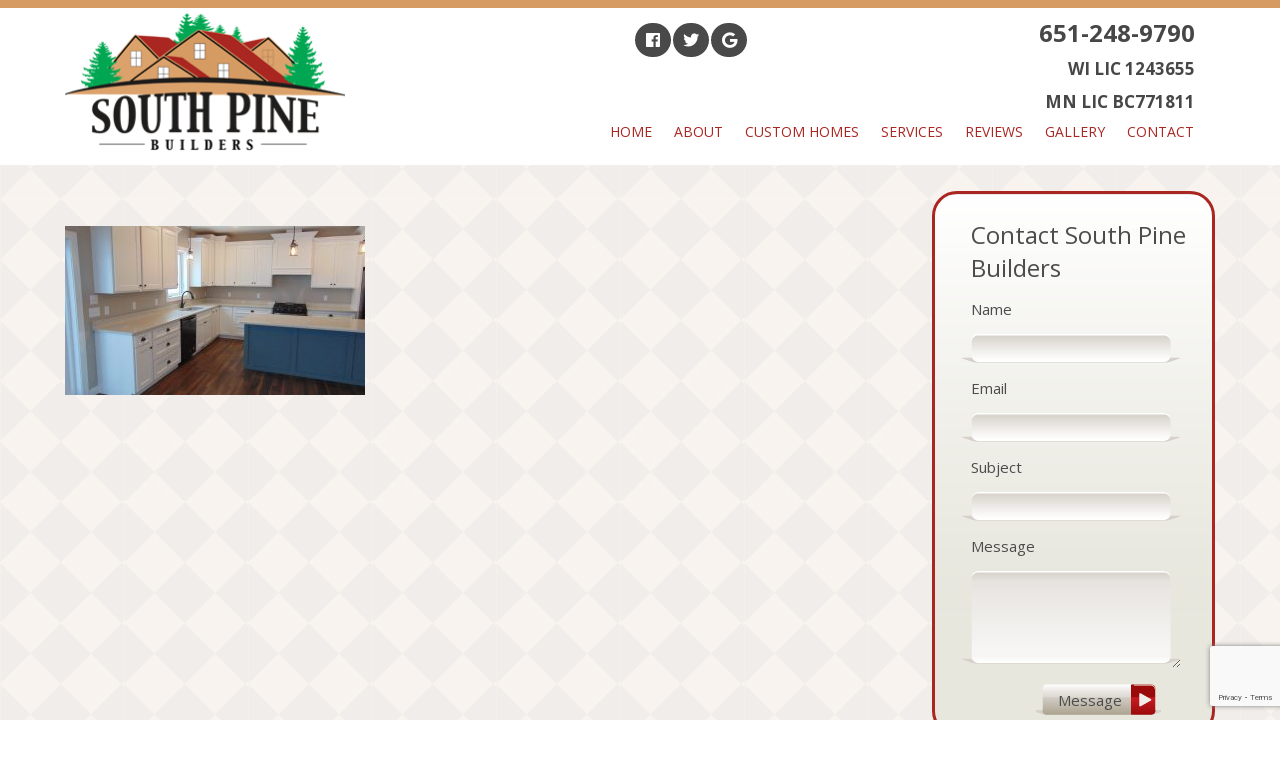

--- FILE ---
content_type: text/html; charset=utf-8
request_url: https://www.google.com/recaptcha/api2/anchor?ar=1&k=6LfW5r8UAAAAAGJOukZJngTTvHUbceJJqy4x7tMc&co=aHR0cHM6Ly9zb3V0aHBpbmVidWlsZGVycy5jb206NDQz&hl=en&v=PoyoqOPhxBO7pBk68S4YbpHZ&size=invisible&anchor-ms=20000&execute-ms=30000&cb=te8i709f1ylv
body_size: 48808
content:
<!DOCTYPE HTML><html dir="ltr" lang="en"><head><meta http-equiv="Content-Type" content="text/html; charset=UTF-8">
<meta http-equiv="X-UA-Compatible" content="IE=edge">
<title>reCAPTCHA</title>
<style type="text/css">
/* cyrillic-ext */
@font-face {
  font-family: 'Roboto';
  font-style: normal;
  font-weight: 400;
  font-stretch: 100%;
  src: url(//fonts.gstatic.com/s/roboto/v48/KFO7CnqEu92Fr1ME7kSn66aGLdTylUAMa3GUBHMdazTgWw.woff2) format('woff2');
  unicode-range: U+0460-052F, U+1C80-1C8A, U+20B4, U+2DE0-2DFF, U+A640-A69F, U+FE2E-FE2F;
}
/* cyrillic */
@font-face {
  font-family: 'Roboto';
  font-style: normal;
  font-weight: 400;
  font-stretch: 100%;
  src: url(//fonts.gstatic.com/s/roboto/v48/KFO7CnqEu92Fr1ME7kSn66aGLdTylUAMa3iUBHMdazTgWw.woff2) format('woff2');
  unicode-range: U+0301, U+0400-045F, U+0490-0491, U+04B0-04B1, U+2116;
}
/* greek-ext */
@font-face {
  font-family: 'Roboto';
  font-style: normal;
  font-weight: 400;
  font-stretch: 100%;
  src: url(//fonts.gstatic.com/s/roboto/v48/KFO7CnqEu92Fr1ME7kSn66aGLdTylUAMa3CUBHMdazTgWw.woff2) format('woff2');
  unicode-range: U+1F00-1FFF;
}
/* greek */
@font-face {
  font-family: 'Roboto';
  font-style: normal;
  font-weight: 400;
  font-stretch: 100%;
  src: url(//fonts.gstatic.com/s/roboto/v48/KFO7CnqEu92Fr1ME7kSn66aGLdTylUAMa3-UBHMdazTgWw.woff2) format('woff2');
  unicode-range: U+0370-0377, U+037A-037F, U+0384-038A, U+038C, U+038E-03A1, U+03A3-03FF;
}
/* math */
@font-face {
  font-family: 'Roboto';
  font-style: normal;
  font-weight: 400;
  font-stretch: 100%;
  src: url(//fonts.gstatic.com/s/roboto/v48/KFO7CnqEu92Fr1ME7kSn66aGLdTylUAMawCUBHMdazTgWw.woff2) format('woff2');
  unicode-range: U+0302-0303, U+0305, U+0307-0308, U+0310, U+0312, U+0315, U+031A, U+0326-0327, U+032C, U+032F-0330, U+0332-0333, U+0338, U+033A, U+0346, U+034D, U+0391-03A1, U+03A3-03A9, U+03B1-03C9, U+03D1, U+03D5-03D6, U+03F0-03F1, U+03F4-03F5, U+2016-2017, U+2034-2038, U+203C, U+2040, U+2043, U+2047, U+2050, U+2057, U+205F, U+2070-2071, U+2074-208E, U+2090-209C, U+20D0-20DC, U+20E1, U+20E5-20EF, U+2100-2112, U+2114-2115, U+2117-2121, U+2123-214F, U+2190, U+2192, U+2194-21AE, U+21B0-21E5, U+21F1-21F2, U+21F4-2211, U+2213-2214, U+2216-22FF, U+2308-230B, U+2310, U+2319, U+231C-2321, U+2336-237A, U+237C, U+2395, U+239B-23B7, U+23D0, U+23DC-23E1, U+2474-2475, U+25AF, U+25B3, U+25B7, U+25BD, U+25C1, U+25CA, U+25CC, U+25FB, U+266D-266F, U+27C0-27FF, U+2900-2AFF, U+2B0E-2B11, U+2B30-2B4C, U+2BFE, U+3030, U+FF5B, U+FF5D, U+1D400-1D7FF, U+1EE00-1EEFF;
}
/* symbols */
@font-face {
  font-family: 'Roboto';
  font-style: normal;
  font-weight: 400;
  font-stretch: 100%;
  src: url(//fonts.gstatic.com/s/roboto/v48/KFO7CnqEu92Fr1ME7kSn66aGLdTylUAMaxKUBHMdazTgWw.woff2) format('woff2');
  unicode-range: U+0001-000C, U+000E-001F, U+007F-009F, U+20DD-20E0, U+20E2-20E4, U+2150-218F, U+2190, U+2192, U+2194-2199, U+21AF, U+21E6-21F0, U+21F3, U+2218-2219, U+2299, U+22C4-22C6, U+2300-243F, U+2440-244A, U+2460-24FF, U+25A0-27BF, U+2800-28FF, U+2921-2922, U+2981, U+29BF, U+29EB, U+2B00-2BFF, U+4DC0-4DFF, U+FFF9-FFFB, U+10140-1018E, U+10190-1019C, U+101A0, U+101D0-101FD, U+102E0-102FB, U+10E60-10E7E, U+1D2C0-1D2D3, U+1D2E0-1D37F, U+1F000-1F0FF, U+1F100-1F1AD, U+1F1E6-1F1FF, U+1F30D-1F30F, U+1F315, U+1F31C, U+1F31E, U+1F320-1F32C, U+1F336, U+1F378, U+1F37D, U+1F382, U+1F393-1F39F, U+1F3A7-1F3A8, U+1F3AC-1F3AF, U+1F3C2, U+1F3C4-1F3C6, U+1F3CA-1F3CE, U+1F3D4-1F3E0, U+1F3ED, U+1F3F1-1F3F3, U+1F3F5-1F3F7, U+1F408, U+1F415, U+1F41F, U+1F426, U+1F43F, U+1F441-1F442, U+1F444, U+1F446-1F449, U+1F44C-1F44E, U+1F453, U+1F46A, U+1F47D, U+1F4A3, U+1F4B0, U+1F4B3, U+1F4B9, U+1F4BB, U+1F4BF, U+1F4C8-1F4CB, U+1F4D6, U+1F4DA, U+1F4DF, U+1F4E3-1F4E6, U+1F4EA-1F4ED, U+1F4F7, U+1F4F9-1F4FB, U+1F4FD-1F4FE, U+1F503, U+1F507-1F50B, U+1F50D, U+1F512-1F513, U+1F53E-1F54A, U+1F54F-1F5FA, U+1F610, U+1F650-1F67F, U+1F687, U+1F68D, U+1F691, U+1F694, U+1F698, U+1F6AD, U+1F6B2, U+1F6B9-1F6BA, U+1F6BC, U+1F6C6-1F6CF, U+1F6D3-1F6D7, U+1F6E0-1F6EA, U+1F6F0-1F6F3, U+1F6F7-1F6FC, U+1F700-1F7FF, U+1F800-1F80B, U+1F810-1F847, U+1F850-1F859, U+1F860-1F887, U+1F890-1F8AD, U+1F8B0-1F8BB, U+1F8C0-1F8C1, U+1F900-1F90B, U+1F93B, U+1F946, U+1F984, U+1F996, U+1F9E9, U+1FA00-1FA6F, U+1FA70-1FA7C, U+1FA80-1FA89, U+1FA8F-1FAC6, U+1FACE-1FADC, U+1FADF-1FAE9, U+1FAF0-1FAF8, U+1FB00-1FBFF;
}
/* vietnamese */
@font-face {
  font-family: 'Roboto';
  font-style: normal;
  font-weight: 400;
  font-stretch: 100%;
  src: url(//fonts.gstatic.com/s/roboto/v48/KFO7CnqEu92Fr1ME7kSn66aGLdTylUAMa3OUBHMdazTgWw.woff2) format('woff2');
  unicode-range: U+0102-0103, U+0110-0111, U+0128-0129, U+0168-0169, U+01A0-01A1, U+01AF-01B0, U+0300-0301, U+0303-0304, U+0308-0309, U+0323, U+0329, U+1EA0-1EF9, U+20AB;
}
/* latin-ext */
@font-face {
  font-family: 'Roboto';
  font-style: normal;
  font-weight: 400;
  font-stretch: 100%;
  src: url(//fonts.gstatic.com/s/roboto/v48/KFO7CnqEu92Fr1ME7kSn66aGLdTylUAMa3KUBHMdazTgWw.woff2) format('woff2');
  unicode-range: U+0100-02BA, U+02BD-02C5, U+02C7-02CC, U+02CE-02D7, U+02DD-02FF, U+0304, U+0308, U+0329, U+1D00-1DBF, U+1E00-1E9F, U+1EF2-1EFF, U+2020, U+20A0-20AB, U+20AD-20C0, U+2113, U+2C60-2C7F, U+A720-A7FF;
}
/* latin */
@font-face {
  font-family: 'Roboto';
  font-style: normal;
  font-weight: 400;
  font-stretch: 100%;
  src: url(//fonts.gstatic.com/s/roboto/v48/KFO7CnqEu92Fr1ME7kSn66aGLdTylUAMa3yUBHMdazQ.woff2) format('woff2');
  unicode-range: U+0000-00FF, U+0131, U+0152-0153, U+02BB-02BC, U+02C6, U+02DA, U+02DC, U+0304, U+0308, U+0329, U+2000-206F, U+20AC, U+2122, U+2191, U+2193, U+2212, U+2215, U+FEFF, U+FFFD;
}
/* cyrillic-ext */
@font-face {
  font-family: 'Roboto';
  font-style: normal;
  font-weight: 500;
  font-stretch: 100%;
  src: url(//fonts.gstatic.com/s/roboto/v48/KFO7CnqEu92Fr1ME7kSn66aGLdTylUAMa3GUBHMdazTgWw.woff2) format('woff2');
  unicode-range: U+0460-052F, U+1C80-1C8A, U+20B4, U+2DE0-2DFF, U+A640-A69F, U+FE2E-FE2F;
}
/* cyrillic */
@font-face {
  font-family: 'Roboto';
  font-style: normal;
  font-weight: 500;
  font-stretch: 100%;
  src: url(//fonts.gstatic.com/s/roboto/v48/KFO7CnqEu92Fr1ME7kSn66aGLdTylUAMa3iUBHMdazTgWw.woff2) format('woff2');
  unicode-range: U+0301, U+0400-045F, U+0490-0491, U+04B0-04B1, U+2116;
}
/* greek-ext */
@font-face {
  font-family: 'Roboto';
  font-style: normal;
  font-weight: 500;
  font-stretch: 100%;
  src: url(//fonts.gstatic.com/s/roboto/v48/KFO7CnqEu92Fr1ME7kSn66aGLdTylUAMa3CUBHMdazTgWw.woff2) format('woff2');
  unicode-range: U+1F00-1FFF;
}
/* greek */
@font-face {
  font-family: 'Roboto';
  font-style: normal;
  font-weight: 500;
  font-stretch: 100%;
  src: url(//fonts.gstatic.com/s/roboto/v48/KFO7CnqEu92Fr1ME7kSn66aGLdTylUAMa3-UBHMdazTgWw.woff2) format('woff2');
  unicode-range: U+0370-0377, U+037A-037F, U+0384-038A, U+038C, U+038E-03A1, U+03A3-03FF;
}
/* math */
@font-face {
  font-family: 'Roboto';
  font-style: normal;
  font-weight: 500;
  font-stretch: 100%;
  src: url(//fonts.gstatic.com/s/roboto/v48/KFO7CnqEu92Fr1ME7kSn66aGLdTylUAMawCUBHMdazTgWw.woff2) format('woff2');
  unicode-range: U+0302-0303, U+0305, U+0307-0308, U+0310, U+0312, U+0315, U+031A, U+0326-0327, U+032C, U+032F-0330, U+0332-0333, U+0338, U+033A, U+0346, U+034D, U+0391-03A1, U+03A3-03A9, U+03B1-03C9, U+03D1, U+03D5-03D6, U+03F0-03F1, U+03F4-03F5, U+2016-2017, U+2034-2038, U+203C, U+2040, U+2043, U+2047, U+2050, U+2057, U+205F, U+2070-2071, U+2074-208E, U+2090-209C, U+20D0-20DC, U+20E1, U+20E5-20EF, U+2100-2112, U+2114-2115, U+2117-2121, U+2123-214F, U+2190, U+2192, U+2194-21AE, U+21B0-21E5, U+21F1-21F2, U+21F4-2211, U+2213-2214, U+2216-22FF, U+2308-230B, U+2310, U+2319, U+231C-2321, U+2336-237A, U+237C, U+2395, U+239B-23B7, U+23D0, U+23DC-23E1, U+2474-2475, U+25AF, U+25B3, U+25B7, U+25BD, U+25C1, U+25CA, U+25CC, U+25FB, U+266D-266F, U+27C0-27FF, U+2900-2AFF, U+2B0E-2B11, U+2B30-2B4C, U+2BFE, U+3030, U+FF5B, U+FF5D, U+1D400-1D7FF, U+1EE00-1EEFF;
}
/* symbols */
@font-face {
  font-family: 'Roboto';
  font-style: normal;
  font-weight: 500;
  font-stretch: 100%;
  src: url(//fonts.gstatic.com/s/roboto/v48/KFO7CnqEu92Fr1ME7kSn66aGLdTylUAMaxKUBHMdazTgWw.woff2) format('woff2');
  unicode-range: U+0001-000C, U+000E-001F, U+007F-009F, U+20DD-20E0, U+20E2-20E4, U+2150-218F, U+2190, U+2192, U+2194-2199, U+21AF, U+21E6-21F0, U+21F3, U+2218-2219, U+2299, U+22C4-22C6, U+2300-243F, U+2440-244A, U+2460-24FF, U+25A0-27BF, U+2800-28FF, U+2921-2922, U+2981, U+29BF, U+29EB, U+2B00-2BFF, U+4DC0-4DFF, U+FFF9-FFFB, U+10140-1018E, U+10190-1019C, U+101A0, U+101D0-101FD, U+102E0-102FB, U+10E60-10E7E, U+1D2C0-1D2D3, U+1D2E0-1D37F, U+1F000-1F0FF, U+1F100-1F1AD, U+1F1E6-1F1FF, U+1F30D-1F30F, U+1F315, U+1F31C, U+1F31E, U+1F320-1F32C, U+1F336, U+1F378, U+1F37D, U+1F382, U+1F393-1F39F, U+1F3A7-1F3A8, U+1F3AC-1F3AF, U+1F3C2, U+1F3C4-1F3C6, U+1F3CA-1F3CE, U+1F3D4-1F3E0, U+1F3ED, U+1F3F1-1F3F3, U+1F3F5-1F3F7, U+1F408, U+1F415, U+1F41F, U+1F426, U+1F43F, U+1F441-1F442, U+1F444, U+1F446-1F449, U+1F44C-1F44E, U+1F453, U+1F46A, U+1F47D, U+1F4A3, U+1F4B0, U+1F4B3, U+1F4B9, U+1F4BB, U+1F4BF, U+1F4C8-1F4CB, U+1F4D6, U+1F4DA, U+1F4DF, U+1F4E3-1F4E6, U+1F4EA-1F4ED, U+1F4F7, U+1F4F9-1F4FB, U+1F4FD-1F4FE, U+1F503, U+1F507-1F50B, U+1F50D, U+1F512-1F513, U+1F53E-1F54A, U+1F54F-1F5FA, U+1F610, U+1F650-1F67F, U+1F687, U+1F68D, U+1F691, U+1F694, U+1F698, U+1F6AD, U+1F6B2, U+1F6B9-1F6BA, U+1F6BC, U+1F6C6-1F6CF, U+1F6D3-1F6D7, U+1F6E0-1F6EA, U+1F6F0-1F6F3, U+1F6F7-1F6FC, U+1F700-1F7FF, U+1F800-1F80B, U+1F810-1F847, U+1F850-1F859, U+1F860-1F887, U+1F890-1F8AD, U+1F8B0-1F8BB, U+1F8C0-1F8C1, U+1F900-1F90B, U+1F93B, U+1F946, U+1F984, U+1F996, U+1F9E9, U+1FA00-1FA6F, U+1FA70-1FA7C, U+1FA80-1FA89, U+1FA8F-1FAC6, U+1FACE-1FADC, U+1FADF-1FAE9, U+1FAF0-1FAF8, U+1FB00-1FBFF;
}
/* vietnamese */
@font-face {
  font-family: 'Roboto';
  font-style: normal;
  font-weight: 500;
  font-stretch: 100%;
  src: url(//fonts.gstatic.com/s/roboto/v48/KFO7CnqEu92Fr1ME7kSn66aGLdTylUAMa3OUBHMdazTgWw.woff2) format('woff2');
  unicode-range: U+0102-0103, U+0110-0111, U+0128-0129, U+0168-0169, U+01A0-01A1, U+01AF-01B0, U+0300-0301, U+0303-0304, U+0308-0309, U+0323, U+0329, U+1EA0-1EF9, U+20AB;
}
/* latin-ext */
@font-face {
  font-family: 'Roboto';
  font-style: normal;
  font-weight: 500;
  font-stretch: 100%;
  src: url(//fonts.gstatic.com/s/roboto/v48/KFO7CnqEu92Fr1ME7kSn66aGLdTylUAMa3KUBHMdazTgWw.woff2) format('woff2');
  unicode-range: U+0100-02BA, U+02BD-02C5, U+02C7-02CC, U+02CE-02D7, U+02DD-02FF, U+0304, U+0308, U+0329, U+1D00-1DBF, U+1E00-1E9F, U+1EF2-1EFF, U+2020, U+20A0-20AB, U+20AD-20C0, U+2113, U+2C60-2C7F, U+A720-A7FF;
}
/* latin */
@font-face {
  font-family: 'Roboto';
  font-style: normal;
  font-weight: 500;
  font-stretch: 100%;
  src: url(//fonts.gstatic.com/s/roboto/v48/KFO7CnqEu92Fr1ME7kSn66aGLdTylUAMa3yUBHMdazQ.woff2) format('woff2');
  unicode-range: U+0000-00FF, U+0131, U+0152-0153, U+02BB-02BC, U+02C6, U+02DA, U+02DC, U+0304, U+0308, U+0329, U+2000-206F, U+20AC, U+2122, U+2191, U+2193, U+2212, U+2215, U+FEFF, U+FFFD;
}
/* cyrillic-ext */
@font-face {
  font-family: 'Roboto';
  font-style: normal;
  font-weight: 900;
  font-stretch: 100%;
  src: url(//fonts.gstatic.com/s/roboto/v48/KFO7CnqEu92Fr1ME7kSn66aGLdTylUAMa3GUBHMdazTgWw.woff2) format('woff2');
  unicode-range: U+0460-052F, U+1C80-1C8A, U+20B4, U+2DE0-2DFF, U+A640-A69F, U+FE2E-FE2F;
}
/* cyrillic */
@font-face {
  font-family: 'Roboto';
  font-style: normal;
  font-weight: 900;
  font-stretch: 100%;
  src: url(//fonts.gstatic.com/s/roboto/v48/KFO7CnqEu92Fr1ME7kSn66aGLdTylUAMa3iUBHMdazTgWw.woff2) format('woff2');
  unicode-range: U+0301, U+0400-045F, U+0490-0491, U+04B0-04B1, U+2116;
}
/* greek-ext */
@font-face {
  font-family: 'Roboto';
  font-style: normal;
  font-weight: 900;
  font-stretch: 100%;
  src: url(//fonts.gstatic.com/s/roboto/v48/KFO7CnqEu92Fr1ME7kSn66aGLdTylUAMa3CUBHMdazTgWw.woff2) format('woff2');
  unicode-range: U+1F00-1FFF;
}
/* greek */
@font-face {
  font-family: 'Roboto';
  font-style: normal;
  font-weight: 900;
  font-stretch: 100%;
  src: url(//fonts.gstatic.com/s/roboto/v48/KFO7CnqEu92Fr1ME7kSn66aGLdTylUAMa3-UBHMdazTgWw.woff2) format('woff2');
  unicode-range: U+0370-0377, U+037A-037F, U+0384-038A, U+038C, U+038E-03A1, U+03A3-03FF;
}
/* math */
@font-face {
  font-family: 'Roboto';
  font-style: normal;
  font-weight: 900;
  font-stretch: 100%;
  src: url(//fonts.gstatic.com/s/roboto/v48/KFO7CnqEu92Fr1ME7kSn66aGLdTylUAMawCUBHMdazTgWw.woff2) format('woff2');
  unicode-range: U+0302-0303, U+0305, U+0307-0308, U+0310, U+0312, U+0315, U+031A, U+0326-0327, U+032C, U+032F-0330, U+0332-0333, U+0338, U+033A, U+0346, U+034D, U+0391-03A1, U+03A3-03A9, U+03B1-03C9, U+03D1, U+03D5-03D6, U+03F0-03F1, U+03F4-03F5, U+2016-2017, U+2034-2038, U+203C, U+2040, U+2043, U+2047, U+2050, U+2057, U+205F, U+2070-2071, U+2074-208E, U+2090-209C, U+20D0-20DC, U+20E1, U+20E5-20EF, U+2100-2112, U+2114-2115, U+2117-2121, U+2123-214F, U+2190, U+2192, U+2194-21AE, U+21B0-21E5, U+21F1-21F2, U+21F4-2211, U+2213-2214, U+2216-22FF, U+2308-230B, U+2310, U+2319, U+231C-2321, U+2336-237A, U+237C, U+2395, U+239B-23B7, U+23D0, U+23DC-23E1, U+2474-2475, U+25AF, U+25B3, U+25B7, U+25BD, U+25C1, U+25CA, U+25CC, U+25FB, U+266D-266F, U+27C0-27FF, U+2900-2AFF, U+2B0E-2B11, U+2B30-2B4C, U+2BFE, U+3030, U+FF5B, U+FF5D, U+1D400-1D7FF, U+1EE00-1EEFF;
}
/* symbols */
@font-face {
  font-family: 'Roboto';
  font-style: normal;
  font-weight: 900;
  font-stretch: 100%;
  src: url(//fonts.gstatic.com/s/roboto/v48/KFO7CnqEu92Fr1ME7kSn66aGLdTylUAMaxKUBHMdazTgWw.woff2) format('woff2');
  unicode-range: U+0001-000C, U+000E-001F, U+007F-009F, U+20DD-20E0, U+20E2-20E4, U+2150-218F, U+2190, U+2192, U+2194-2199, U+21AF, U+21E6-21F0, U+21F3, U+2218-2219, U+2299, U+22C4-22C6, U+2300-243F, U+2440-244A, U+2460-24FF, U+25A0-27BF, U+2800-28FF, U+2921-2922, U+2981, U+29BF, U+29EB, U+2B00-2BFF, U+4DC0-4DFF, U+FFF9-FFFB, U+10140-1018E, U+10190-1019C, U+101A0, U+101D0-101FD, U+102E0-102FB, U+10E60-10E7E, U+1D2C0-1D2D3, U+1D2E0-1D37F, U+1F000-1F0FF, U+1F100-1F1AD, U+1F1E6-1F1FF, U+1F30D-1F30F, U+1F315, U+1F31C, U+1F31E, U+1F320-1F32C, U+1F336, U+1F378, U+1F37D, U+1F382, U+1F393-1F39F, U+1F3A7-1F3A8, U+1F3AC-1F3AF, U+1F3C2, U+1F3C4-1F3C6, U+1F3CA-1F3CE, U+1F3D4-1F3E0, U+1F3ED, U+1F3F1-1F3F3, U+1F3F5-1F3F7, U+1F408, U+1F415, U+1F41F, U+1F426, U+1F43F, U+1F441-1F442, U+1F444, U+1F446-1F449, U+1F44C-1F44E, U+1F453, U+1F46A, U+1F47D, U+1F4A3, U+1F4B0, U+1F4B3, U+1F4B9, U+1F4BB, U+1F4BF, U+1F4C8-1F4CB, U+1F4D6, U+1F4DA, U+1F4DF, U+1F4E3-1F4E6, U+1F4EA-1F4ED, U+1F4F7, U+1F4F9-1F4FB, U+1F4FD-1F4FE, U+1F503, U+1F507-1F50B, U+1F50D, U+1F512-1F513, U+1F53E-1F54A, U+1F54F-1F5FA, U+1F610, U+1F650-1F67F, U+1F687, U+1F68D, U+1F691, U+1F694, U+1F698, U+1F6AD, U+1F6B2, U+1F6B9-1F6BA, U+1F6BC, U+1F6C6-1F6CF, U+1F6D3-1F6D7, U+1F6E0-1F6EA, U+1F6F0-1F6F3, U+1F6F7-1F6FC, U+1F700-1F7FF, U+1F800-1F80B, U+1F810-1F847, U+1F850-1F859, U+1F860-1F887, U+1F890-1F8AD, U+1F8B0-1F8BB, U+1F8C0-1F8C1, U+1F900-1F90B, U+1F93B, U+1F946, U+1F984, U+1F996, U+1F9E9, U+1FA00-1FA6F, U+1FA70-1FA7C, U+1FA80-1FA89, U+1FA8F-1FAC6, U+1FACE-1FADC, U+1FADF-1FAE9, U+1FAF0-1FAF8, U+1FB00-1FBFF;
}
/* vietnamese */
@font-face {
  font-family: 'Roboto';
  font-style: normal;
  font-weight: 900;
  font-stretch: 100%;
  src: url(//fonts.gstatic.com/s/roboto/v48/KFO7CnqEu92Fr1ME7kSn66aGLdTylUAMa3OUBHMdazTgWw.woff2) format('woff2');
  unicode-range: U+0102-0103, U+0110-0111, U+0128-0129, U+0168-0169, U+01A0-01A1, U+01AF-01B0, U+0300-0301, U+0303-0304, U+0308-0309, U+0323, U+0329, U+1EA0-1EF9, U+20AB;
}
/* latin-ext */
@font-face {
  font-family: 'Roboto';
  font-style: normal;
  font-weight: 900;
  font-stretch: 100%;
  src: url(//fonts.gstatic.com/s/roboto/v48/KFO7CnqEu92Fr1ME7kSn66aGLdTylUAMa3KUBHMdazTgWw.woff2) format('woff2');
  unicode-range: U+0100-02BA, U+02BD-02C5, U+02C7-02CC, U+02CE-02D7, U+02DD-02FF, U+0304, U+0308, U+0329, U+1D00-1DBF, U+1E00-1E9F, U+1EF2-1EFF, U+2020, U+20A0-20AB, U+20AD-20C0, U+2113, U+2C60-2C7F, U+A720-A7FF;
}
/* latin */
@font-face {
  font-family: 'Roboto';
  font-style: normal;
  font-weight: 900;
  font-stretch: 100%;
  src: url(//fonts.gstatic.com/s/roboto/v48/KFO7CnqEu92Fr1ME7kSn66aGLdTylUAMa3yUBHMdazQ.woff2) format('woff2');
  unicode-range: U+0000-00FF, U+0131, U+0152-0153, U+02BB-02BC, U+02C6, U+02DA, U+02DC, U+0304, U+0308, U+0329, U+2000-206F, U+20AC, U+2122, U+2191, U+2193, U+2212, U+2215, U+FEFF, U+FFFD;
}

</style>
<link rel="stylesheet" type="text/css" href="https://www.gstatic.com/recaptcha/releases/PoyoqOPhxBO7pBk68S4YbpHZ/styles__ltr.css">
<script nonce="2DHhhcP3ab-rLRyVzTUatw" type="text/javascript">window['__recaptcha_api'] = 'https://www.google.com/recaptcha/api2/';</script>
<script type="text/javascript" src="https://www.gstatic.com/recaptcha/releases/PoyoqOPhxBO7pBk68S4YbpHZ/recaptcha__en.js" nonce="2DHhhcP3ab-rLRyVzTUatw">
      
    </script></head>
<body><div id="rc-anchor-alert" class="rc-anchor-alert"></div>
<input type="hidden" id="recaptcha-token" value="[base64]">
<script type="text/javascript" nonce="2DHhhcP3ab-rLRyVzTUatw">
      recaptcha.anchor.Main.init("[\x22ainput\x22,[\x22bgdata\x22,\x22\x22,\[base64]/[base64]/[base64]/KE4oMTI0LHYsdi5HKSxMWihsLHYpKTpOKDEyNCx2LGwpLFYpLHYpLFQpKSxGKDE3MSx2KX0scjc9ZnVuY3Rpb24obCl7cmV0dXJuIGx9LEM9ZnVuY3Rpb24obCxWLHYpe04odixsLFYpLFZbYWtdPTI3OTZ9LG49ZnVuY3Rpb24obCxWKXtWLlg9KChWLlg/[base64]/[base64]/[base64]/[base64]/[base64]/[base64]/[base64]/[base64]/[base64]/[base64]/[base64]\\u003d\x22,\[base64]\x22,\[base64]/DrEouw5hNwr1dVMKLw5M2wpDCvwoQQTlPwr/DpljCsncGwoIgwp3DlcKDBcKewocTw7ZNWcOxw65swoQow47DgmrCj8KAw7tJCChkw753ETnDjX7DhGZzNg1ew5ZTE2JIwpM3K8O6bsKDwpPDjnfDvcKgwq/Dg8KawphobiPCklZ3wqc+F8OGwovCmmBjC2vCh8KmM8OLKBQhw7rCs0/[base64]/Dl3nDpFdMAjpCUjRGw4RSJ8O7wq9BwqbDl3QpN2jCg1gKw6UXwppNw7TDlQXCvW8Ww4/CsXsywrrDnTrDn1h9wrdWw4Mow7AdXnLCp8KlWsOMwobCucO/wqhLwqVAUgwMXiZwVHTClwEQQMOfw6jCmwUbBQrDuxY+SMKSw5bDnMK1TsOww75yw5YywoXChxdzw5RaFih2XSpsL8ORN8OCwrBywq/[base64]/[base64]/DlF41w5QOwrHCisOdRX1xw6rDncK8G2TDt8KYw6vCv0XDo8KnwpkkE8KSw6dpczjDhMOPw4fDumfClhrDkMO+Nk3CtcOodUDDjsKWw6cZw4LCpQVWwoLCh2jDpG7Dl8O1w4TDpUcOw4DDlcK4wofDkk7CjMKpwrLDoMKJXMKcESY5P8KcZWZVFGx/[base64]/[base64]/[base64]/w6fCjQcOw5HCkMK0MgtxwoEaXcOeOMK7wrNwCGDDnExmbcONLATCocKvLsK+bHDDtkrDnMOLUgwPw4l9wrnCpzjCri7CoQrCucOEwojChcK+MMOxw6JoMcOfw7REwo85RcOHAQ/CviQZwqzDi8Kyw47DlUrCrVjCtBdrDcOETcKMMiDDvsOow7Rtw48GVxzCgQjChcKEwo7DqsKawqzDqsK1wqDCoV/DrgQsAAXCnXFLw6fDhsOTDk8NPiddw7/[base64]/wqHDkFzCuk3CvcK6Ei3Do8OecMKYw57DtHRsIC7Cu8OWYW7CsHd4wrvDmMK4VXvDr8OEwoItwo0EJ8KjGsKCUU7CrE7CoBANw6N+bCnCj8KOwpXCvcOpw7rDgMO3w403wrBEwp3CvMKTwrnCi8OrwoEEw7DCtzbCuUxUw5TDhMKtw5XDo8OPwr/ChcK7CUvDj8KuYUhVM8K6NcO/GxfCvsOSw4d8w5HCoMKVwoLDmgoDEsKOHMKnwr3CrcKlKE3CvgVGw47DgcK6wqbDr8Kcwo8Fw7cVwqDDk8OEwrvCksKeW8KtHSfDt8K+V8K/[base64]/CuB/Ct8K2C07CkMK/wpdJw6vDgUZLw7ofE8KLRsK4wq7DhsKlYkk6w73CgBMvcCQhPcKfw4UTdsOawq3Ct1/DgRNBQcONGUfCpMO2wpbDmMKiwqTDp2AAeB8fTCZgOMKrw7dacXXDkcKZIcKmYT/DkD3CmTjCr8Ocw5jCoSXDl8KFwqfCosOGLMOMM8OGHWPCi0ARQ8K5w5DDiMKCwoPDpMKFw783woVow4TDl8KRZcKPwp3Ct1/CoMKKV1XDmcOewp4kZV/CiMKIccO9EcKSwqDDvMK5Oj3CmXzCgMKYw78dwpxJw69acRh5CDcvwpLCki7CqTUgdGkRw6w2IhY/W8K+CVdmwrUZTwRbwrAnccOGLMKhcCHDqzvDqcKMw73Dm2zCk8OHARwMN0fCjcOkw7jDksOiHsOQfsOOw6LCj2/CtcKbRmXDucKkHcOdwp7DhsO1YFrCn2/Dk1LDvMOAccO/dMOdfcOnwocnM8O1wqPCj8OXUDLCtAQ7wrbCjnM6wpRWw7nDuMKCw6ANNMOxwpHDt2fDnErDlMKEAG9dX8Kqw6/Di8KESltZwpTDkMKxwpdWbMOnw6XDmUhUwqPDsiEPwp3DjxkTwrVsPcK2woQqw4Fyd8OhZn3CtitNWcOBwoTCj8Osw6nClMOsw7M5ZxnCucO7wqzCth5TfMO4w6xrQ8Oew556T8Oew7/DrAplw7NkwovCjRFAccOKw6zDtsO4NcK1wqrDmsK+acOzwpHCmyRIWHAnZibCuMKqw6JeN8OmJUZXw6DDmz/DpRzDl14AT8Kzw4QHU8O2wq5pw57DkcOwNUDCu8KjeEfCv27ClcOxLMOOw5XCq3cWwpfCocOKw5TDhMKGwprChVkkCMO+JnVDw7PCrcK/[base64]/wqjDkMOzasOTwpMZwq90wr4UwrdMwprDumvCnVbDgivDjFnClDNHYsOITcOSLXXCqgLCjSQ+fsOJw7bCssKiwqEMZsOGLcO3wpfCjsKTOU3DvsOnwrsuwpNdwoDCqcOrd2/CuMKlDMOvw5PCmsKIw7kZwrIkWxbDkMKFJgzChxDCn0c2bE5xWsOVw6XChmRlE1/DjcKIDsOePsOgGh4aUmIZVAjCkkDDiMKtw47CpcKiwrF5w5nDoxXDoyPCuQTDqcOuw5nClsOUwpMbwrsNJzN+VHRswofDjHvDrXTClAHCv8KPJw1fXRBLw5UBwqd2XsKZw4RYWnnCgcKTw6LCgMKxPsOTScK+w4/CmsOnwrnDgQzDicOKw4/DlcK2Wmc2wo/CiMOSwpvDm25IwrPDmcK9w7jCljgow40TJ8O4bxbDv8KywoASW8K5EnnDo29WD25TRsKmw7RMcA3DpE7Csz5yMn1STXDDqMO3woDCs1fCqiAURypTwoYoOlw9wrfCncKlwqtgw4hmw7jDtsK4wqgqw68dwqDDtTnCnxLCrMKEwqHDhC/CsGXCg8OdwoEpw5x3w4Ada8OCwpPDv3U5UMKNw4haXcO5PMK6N8K7Ly1PKsO0V8O5dQ57YikUw7J2wpzCkX45ZMKNPW4xwoZxPmDChRjDhcO0wqAkwq3Ck8Kwwo3DlyfDphQjwod0PsONwpkSwqTChcOaP8Kzw5fChS88w68cHsKcw48DO1wtw5/CucOYDsOZwoc4XHPCscOcRMKNw6vCo8Ojw45fBsO/wq3Co8KAdsK5RVzCvsOxwqvDuiPDkw3Cq8KdwqLCpMKsX8OxwrvCvMO8VFDCnXzDuQPDvcORwoRowpPDtzEmwpZ3wphTDMKSwqTDtz7CosKGYMKkby0FN8KYFVbDgMOKK2Y0F8KzMMK/[base64]/Du8OeJGNBUi/[base64]/K38HwrvCp8K7S2Zow5LDqsOuwqbCpcO/K8KMw6vDmcKWw5FWw4TCoMObw78awoDCs8Ovw5/DuRxDwrLCuhvDrMOTbVrCmF/DjRLCnmJNF8KNYGXDtU0zw7F0wpggw5TDhl5OwqdWwrPCmcKWw4sBw57DoMK/K2ovfMKsKsODNsKyw4PCunTCkgDCpAwtwp3Ch0rDvW0dS8KKw73Cn8O/w6HCn8ONwpvCq8ObWcKlwoDDo2nDgQXDmsO9SsKSF8KPHw1qw7DDhWnDtcOPN8OicMKsECspcsOpS8OjXU3Du1loBMK8w53DicOew4fChWwZwrsDw5AEw451wrHCrTDDgXchw5/[base64]/CucKjwpVrw4HDn3nDpMK0wokXawwvw7DDr8Kpwqdqw4ZZCcOWURhowoDDgcOOL2/DviDClyNea8OnwolaGcOyWCF8w7nDul1NdMKLCsKZw73Dr8KVTsK0wrLCmXjCqsO9VWQ8aEojdn7Chw3Cs8KKBcKMIcO2Un3DgGMvTFQ7FsO+wqo2w7XDgykMBgpeFsOEwoMdQX1bVAtmw5t8w5k2aFh+FcKkw6diwrsUbyR/BnR5NRbCmcOUMXMjwqzCrcOrC8KnEnzDpwnCqTI6UBrDqsKgVMKQdsO4woLDiATDqAVywp3DkQHCvcKZwo8bTMO+w5diwqQ7wpHDiMO4w4/Dq8KmJMOzHVQSFcKhP3gjRcKPw7nDshzCrsOXwrPCvsORDhzClC41QsOHFDnCh8OJFcOnZ3vCnsOGWsO4B8KowpvDiDMDwo1uwojCicOww417dx/[base64]/DmS3Dj8KqwpjCoMOcwotyasOXwo7Ds1NfGQ3CrXsKwr8Nw5Auw5jCj0nCkcO0w4LDo2BkwqXCvsKrBiHCiMO+w79mwrXCjBNbw41lwrBbw65hw73Dq8OadsOQwoYawpgAG8KaRcO6XS7Dg17Dh8OvfsKETcKtw5V5w6JrGcOLwqc/wphww4gsJMK0w63CuMOwe2kFw6MywoDDmMOQEcO+w5PCtcKywrVowqDDpsK4w4HCq8OcJxU4wo1Iw74MIAxCw65kCcOIGsOpwod4wolowpjCnMKgwqsqAcKuwp/CncOIGhvDrsKbdh12woJfPknCv8OKK8OGw7HDmcKewrjCtS4sw77DoMO/[base64]/CpsKoB8OMNyHChhIyJn5zw4sBw4LDrsKVw513cMOWwrxdw5zCgQlFwoLDnyTDocObAgJGwoJ7AVpqwqjCjXjDoMKPJ8KNci4keMKVwp/CtgDDh8KuQMKQwoLClnnDjHcSJMKKIk7DlMOzwrRUwqzCvzLDiEEhwqdYcDPDr8K8DsOlw7nDjypOYTB5Q8KhTsK6KjHCrMOAG8OUw5FAX8KPwrVfe8Kswp8uWw3DgcO6w4nDvMObw7p9YA1ZwpfDpg43VFzCviInwqZ+wr7Donxpwq0yQ35xw5EBwr/Ch8KQw57Dvy5Mw5QAPMKXw50LB8K1w7rCi8KBYMK+w5glUEU+w73DosO1Ux7DmMOow6oNw6bDunoXwqFtTcKwwqLDq8KLP8OFKXXCjBtpUl7Ck8KjNmfDh0LDrsKlwrrDosO6w7IJFBnCjm3Cp0EpwrlOY8KsJcKxB2zDn8K/[base64]/DqkUWwqJrw4LCtlp9ZiohwoLChEkTw4HDqcKKwoNRwo4Xw5bDgMKvdnZiKQTDgSxwUMO3e8OMKXXDj8OPRlUlwoLDtMOfwqrCh3HDmsOafHwow5J0wpnCmBfDgsOaw5HDvcKNw7zDgsOowoIzT8OJX14/w4QDSHIyw4sqwqjDu8Odw6FMVMOqdMOBX8KBNVHDlkLDiSx6w47DqMOseClgX3/DsDc+JljCvcKFRjXCribDgCjCt0cDw6ZKdC3CvcOFbMKvw7TCmMKAw7XCgxIhB8KOZS7Dq8O/w5PCijbCmCLCk8OkacOlEMKew4J3worCmjNAM1h5w5dlwrFIBlhlYX5Vw5ZQw49Pw53Cn3osAHrDg8O5wrhawpIkwr/CiMO0wpnCn8KZeMOwag1Sw55ewq0Yw5kTw5UhwrvDmCTCkkrCjMO0w4ZMGmxOwozDusK/KcOldTsXwr4YIyEuVMONRwMZY8O2BcO+w5LDtcKvUkXCg8KEYhFoV2VIw5jCkzbDqXzDv1o7RcKFdAnDimtJQ8KWFsOrOcOAw6PDnsOMCj5cwrjChsOMwoohdCEOfknCpmE7w4TCvMOcAlbDjCZKUzbCpg/Cn8KeYhtECAvDjR9xw6xbwqvCpsOZwr/DlVHDj8K7NsOWw5TClCIhwp3CtFbDr1h8cHfDp0xBwrQBAsORw4EqwpBWwqo/w4Yaw5RGHsKPw4k4w7fDhRATFi7ClcKUY8OeJMObw4I7O8OqbQnCpkE6wpHCnzHCt2BOwrV1w4tUB10ZIRrDjhLDpMOOEsOiYRjDqcK6w5VyCyhQwqDCscKLdn/Ck0IhwqnDpMKywqvDkcKCGMKJIFxpfFVqwoI8w6d4wpR3wo3CqTzDn0rCvCItw4DDl28Ywpl9cWwAw4/[base64]/CslzClTZ4wpPCkm/ChcO2w5jCkwJkF8KidcK0wqw1WsKdw5Ukf8KpwoXCpC93QCMdNhLDrjhVw5cuPGxNKTc4wo4wwpvCuEJnI8KcN0TDhyjDj2zDtcKHMsKdwrtccwYowoISY38zY8OsdUJ2w4/[base64]/ClEvDmzTCm2rCgj9iw6V3HsKNQyIPw4DCv3VlFlTDtUIPwoXDkk3DqsK/w7rCg2QQw4XCvSIswp7Cq8O2w5jCtcO0JHbDg8KbDG1Yw5p1wpYawoHDoRvDr37DoWQXQcKlw7VQQMKnwpZzYFTDuMKRKSZ0d8Kjw4rDnl7CryknVyxPw6rDq8OdYcO+wp9gw5JDw4UNw59cLcKkw5DDmMKqJAPDsMK8wo/CmsOXb1vCuMKPw7zConTClTjDu8OtcUcVaMKOwpYawo/[base64]/CucKGKTrCsHbCg1l+AsODwqPCn37Dv1wdPlvDiEXDksKCwqAlCxVXYMO8A8K5wrXCocKUAgDDpkfDu8KoasKDwqPDgsKkI2LDtXTDkSJDwoXCsMOuOMOxfjhELXjCs8KOJMODb8K7BmzCo8KxCMK9WR/Duz3DpcODJcK5wrRbwqDCksOPw4TDohwyEUHDs3UZwrDCq8OkTcKjwozDsTDCu8KAwqjDr8KaKVjCocO5JQMTwo4tGlbDoMONw4fDo8OOalVnw6l4w7XDvWwNw5oedRnCg318wpzChmvDnQ/[base64]/w5/[base64]/wr/Dq8OSSMKvw6DCghvCjAsZdMOLwq4cw4dYBMKLwro5WcK+w4vCskxSPhbDpDUUSXx9w6TCp0/DnsKzw5rDoG9TJcKZWyvCpm3DuSDDpTzDph/DqcKjw7XDkBdxwroVIcOxwprCoHfCosOhcsOGwr/DuiU6NFfDg8OAwqzCh0sTKGHDtMKMccOnw5hcwr/DicKAdW7Cj13DnhzChMKJwqTDp3pmT8OsHMORGsKHwqx4wprDgTLDsMO8w7MGGMKrS8KvRsK/eMK+w49yw68pwr9Yd8OAwonDlsODw71KwrDDp8OVw4BUwo8yw6w4w5LDqXZkw6QGw4/DgMKTwqPCugjCt2PCrhLDgTHCosOOwqHDsMKswo9MDQw5R2ppSzDCrwHDrcOuwqnDkMOZHsKDwqk2EgrCnlA3RibDg3VtSMO2EMKeByrDglTDi1PCn1HDiwPCpsOnCXZqw7zDr8OofTvCq8KOcMOAwpN+wonDuMONwozCjsOTw4XDs8OLL8KUTCTDjcKUT2g/[base64]/DqGfClMOuw6RzcD5rwozDi8KbFMOeDcKJwozDmMK5DlMGMAPDoibChMK+HcOlZsKKV3nCpMKFF8O9DcK/VMO9w6fDvHjDuFouNcOgwpfDl0TCtQdOwoHDmsOLw5TDrcK0BFLCtMK+woACwoHCrMOVw6fDpmHDrcKTwqnDujbCpcKxw5HDkVnDqMKQNTzChMKUwonDqlnDuinDuQIhw49gCcOMXsOlwrTCoD/Ct8Ovw5FwRMKgwrDClcK6SGofw5zDjn/[base64]/Cv8KgT8KbAcOcwpvCr8OPSm8xJR/Ch8OQeMKywoI3F8OzLQnDmcKiAMKYIj7DsnvCpsKAw5bCtGbCq8K+L8KkwqbCqBo2Um/CliA3wpfDucKHa8OLZsKXEMKpw4HDuWDDlMONwrrCtcKWMG5iwpDCpsONwq3DjQEtRMOMw47CvBVHwo/[base64]/Drh/DnXQ/w7zCpT/[base64]/Dm280wrDCjiRNwpUyw4k+w67CgsOhwpzDgwzCn2PDpcKYPC3DmnjCu8ODBlZDw4Agw7LDhsOVw7h4HRzCqcOCAVJ4C2QcLsOswq1vwqRncx1Uw69/wrjCr8ONwoXDsMO3wpldRsKzw6Jkw6nDpcO+w6BaScOvXyvDl8OJwqxiJMKGw4nCm8Obb8OHw791w7MMw5NvwoXDisKaw6Uhw5HCvHzDl14qw6/[base64]/GXzCh8Ojw7/DgBNqZMKHw6saw5zClcKQwr7Du8OKYMO2wrsZLMOZU8KedsO+PW0LwovCsMKPC8KVWTFACsO9OjbDlsOgw4oEYTnDlnLCpzbCocOSwo3DtwnCjxHCrcOTw7s4w7Nbw6UswrPCpcKGwqrCuiRdw51TfS/[base64]/w53DgMKEI8KhwpzCs2AbwpjDqcKUBcOhAsKawpwPAHTChx8fbFtawrjCry0TDMK1w6DCpGnDpMO3wq0+ESzCukfCrsOkwp5eEEIywqswSXjChA7CsMOvdSsZw47DgksgK30Kd2oQbj7DiDVFw7EpwqluD8KAw4xbL8OgVMKew5dtw5AuIBBmw77DoRp/w4BwR8Otw5E/[base64]/DjMKzw5QuO8KwQDPDlmnDhsOww4DDnjHCh8KXfRHDhSXDgQBiaMK7w6QKw6plw6s1woUjwqUgfyFhA1lWWMKnw7nCjcKKfFrCuEHChcOnw69Lwr/CjMKOMB7CuF1nc8OaE8KYBTfDqXotIcOmIxXCrBbDgFwdw5xBfVbDjwhow7AUfSfDrmLDjsKQVyTDg1PDpGjDiMODMnA3Hnc9w7BJwo0swpx9bi5Ow4DCqsKrw5vDoyYzwpRvwpfDgsOQw5opw5HDu8ONfncnwqZTLhBdwrXCh3BJL8OZwojCkw9/VF7DskZzw4zDkFliw7XCpsOrXixjUj3DjD7CiyMWazlhw5BkwoUjEMOFw6zCkMKjQHcTwoVKeSLClMOdw60LwqF+wo/[base64]/ConZ/w7Znw5Ygw5QgwpbCpcOvA3XCq2fCuADCqzzCmcK0wrHCkcKWasORdcOmSG5twoJOw6TCi0XDusO/DMOmw4F3w4zDiiBiNxzDrD7CtWFKwqrDnRMUHDbDncK8SRcPw6RRTsKhPHrCqhxWD8Odw513w7bDo8K7Qg7DjcOvwrBsFsOPeFfDoAAywrhaw6JzIEclwrbDsMOTw5MOAkpHMj/CkcK2DcKSWcOxw4IyKC0nwoNCwqnCkEVxwrXCssK1d8OzH8K0GMK/bmbCnEJqVV/DiMKKwpE3Q8Otw5PCtcKdfkPCqTrDp8KfD8KbwqIgwrPCj8ODwqvDsMKQccOfw4bCs0kAXsONwqfClsOSFHfDn0crM8OyIShEw7/Di8KKf3PDv3gNAcOgwotfSVJOIyzDvcK4w6Fbe8O/BWLCsizDncKyw5pPwq4zwpnDrXrDhVcrwp/[base64]/ClMObwqPCn0fCpBvCqsOaMMKDworDskvDs3rDl0rCkFUUwpUPF8OwwqPCscKlwpkQwozCo8ODURcvw79/UMK8ZnYGw5p6w4HDmQdGNlHDlAfCpsOPwrlzZ8O1wo0uw6cBw4TDucKQLHMGwq7CvnEcXcO3IcKGa8OywrPCvXg8eMKQwoDCusORHG92woHCq8OYwp0bdcKQw7/DrWQGaibDhyjDtMKawox3w4PDg8KHwrLDkwfDuh/CiBHCjsOpwqpRw6hCWcKPwpRoYQ8RdsKUCGhNJ8KGwqpmw4rCpBHDt3PDlG/Do8O6wozDpELDicK9wqjDuGPDssO3w5DCrgsBw6Uxw4l4w48WWHYuGsKLwrE2wrrDisO7wqLDq8K3Qg3CjcKoRBI2R8OpUsO9VsKmw7sLHsKEwrMyDTnDl8K4wrfClUFCwpDDpnHDqV/DvypODlRBwpTCrH/ChMKMccOfwrQ6U8K/M8Oqw4DCu0tcFXMxXcOgw5EFwpc+wpURw5rDsiXCl8OUw7Qiw7DClmsow7c/[base64]/CmGc4w43Du1PCsgg1wo3Cu8OKw7TDshvCkMKcQG0FEMK1w4rDqXN2w7jDkMO0wo7DmsKYMS3Cql1fDQtNaRDDrlPCknTDkERlwo4rwr7Cv8O6Vll6w6vDr8OowqQdX2jCnsKiTMOvFsKuD8Olw4lZE0M9w4sQw6zDgWLDisKEbcKpw5fDtMKQwo/Drg5mN0Zaw6FjDsK7w44uIBrDmxrCjsOYw5nDmcKTw4DCh8K1EVbDsMKgwpvCk17Co8OoWnDDucOIwqfDkmrCuTsjwrM9w6LDgcOGWnppIlfDj8OBwrfCt8KrS8OcecO3NcKeV8KuOsOlcyjClg1SP8KIworDrMK0wqTCl0QzKcOXwrTDiMOjYXsmwpDDicK/[base64]/CnRbDm2LCi8K9w7x2w61STMK5wrLDq8O0LsKMbcOxwrPDs25aw6VPTh9uw6kzwogEw6hsdiFBwq7CuBFPJcORwo8ew4HDryPDrDA2eSDDiUXCssKIwrhPwqTDg0vDscOXwrbDk8KNRSoFwo/[base64]/[base64]/DsgXCnVTDry3Dgn5UwrJbwoPDpsOBw6AgwrYKEsOGFS1xw67CtsKuwqXDvnNTw4Mcw4XCiMOaw6hZUnbClsK7VsOFw5UKw5LCrsKUPMK7OVJ0w6s2LEs2w7LDvk7DiT/[base64]/WU04E0NgwqnCo1pFw5TCosONwrAVw6DCrcKMw7cSN0odKcOSw6DDrglvBsOUbQkPGC4Zw5YqAsKDwr/DtRoeJkR2B8O/wqMRw5oPwo3Cm8KOw5YrYsOgQ8OhMS7Dq8OKw7x9SsK+KzVWasOACwLDqj8Xw7wHPsORLsOywo0IOjwJVsK2XgvClDleQTLCtX3Cth5DDMO6wr/CkcKJeBpHwqIVwpxww4l7QTwXwoB0wqDCiD7DnMKBGVc6P8OJJSQOwoU8W1kEFSgzQCkiJMKTZ8OIVsOUJEPClhPDtlNnwrcKch0kwrfCssKpw6nDisK/UGvDqAdowq9+w49GX8OZXWXDlA1ycMOeW8OCw47DmMObTVliYcOWLkNWw6vCnGFpJ1ZfTV5oUBQDXcKYZcOVwqMIK8OGUsOBHMKPIcO4EsOjH8KEN8KZw4xVwpUFYsKww51lbRcfMnBREcK8YRtnDVdpwqHCk8ODw7x/w4Riwp5twoJ5KFRnfULCl8OFw4wwH2LCjcOcAsKCw4HDk8OuSMK5bR/DtGHCmCElwo3CmMODagfCpMOcaMK+wqQtw7LDlhgSwo94A08twqbDjkzCu8OdEcOyw4PDv8KUwpfDrjvDgsKYSsOSwrYswpPDpsKmw7rCvcK2R8KMX31zdcK7DRLDrQrDkcOhKsKUwpHDk8OsHScJwpzDssOhwqkfwr3CiQPDksOpw6/Dr8OXwp7Cg8Kgw4cSMXhEICvCoWkkw4I0wo9HIFJce3DDucOCw4zCn3/[base64]/Cu8K0w5gTPi3CoMO1w6/CijkJDhsWw5XClkoPwqLDl0LDi8OxwqxbRFjCsMOjGF3Cu8OVABLCiwHCiABPWcKxw57Di8KbwqB7FMKJVMKXwpI9w7DCoGV+YcOUccOGSwYUw4rDqXVBwogZEMOadsKuAwvDlmssNcOkwqPCtnDCi8OKR8OISUArR1oYw7R9CD3DsDUXw7/DoVrCsW8MC3DDiiPDvsOnw6Nuw4DDlMKJcMKUcyxeAcOIwq0rEGPDvsKbAsKhwo3Csg5NAMOmw7MDbcKqw7ADdyJ7w6lww6HDtkNLSMK0w5nDvsOhDcKhw7tmwqVTwqB+wqF2AgszwqTCrcOaVC/CsjYFZ8OyEsKuP8Klw7EWVB3Dg8O7w4nCsMK7wrvCqDbCrxbDqgDDvV/[base64]/DvyDCocK6LhbCkXDDi8OLNMKyeyECwpYnw4tXeVDCjh9gwp0cw7hxD3YOe8OsAsOLQsKOH8Omw6Rsw5bCkMK6O3zCijscwoYXAcK6w4/DgEdTVWvDpCjDukNDw7PCixcMdMOWIiHCnW/CsmQKYDHCucOzw6dxSsKYP8KMwo1/woc1woVgCGtVwoTDjcKnwonDi0JGw5rDlQsMKz9iIcO9wqfCg0nCiTMcwp7DqisJZHwGHsOiU1fCqMKFwpPDt8ObYHnDmDVtGsK1wow+RVrCsMKzwox1eEg8QMKkw5/CmgrDl8OwwqUsexzClGpww64SwpgcBsO3BjrDmnrDrMOJwpA6w6RXPR7DlcK9fkjDkcOlw6DCnsKOZS4nJ8Kfwq7DrHg1Z0MawoAVRU/DrHPCjglAT8OCw5Mkw7zCvGvDpwfDpT/DixfDjSXCt8OmC8KrZCEHwpQEF2o9w4wpw4AAAcKTKCsFRWAWHh0IwrbCtUrDnxfCnMObwqEmwqs/w5HDocKEw4BXc8ONwprDhsOEKwzCu0XDu8Kewr80wqwuw5oUCWHCszRbw7szSBnCrsOxA8O0Q0LCt2EpJcOtwpo+Y2oCE8O/w5vCmCcCw5LDocKbwpHDpMOABRl6M8KLwqjDo8OudhnCocOYwrjClHTCrcOWwr/CmMKzw69DazrDocKQdcO0DQ/CtcKJw4TCuzUrw4TCllY5w53CphJtw5jCpsO0w6grw59AwqzClMKbTMOlw4DDvA9+woxowrl5wp/DrMK/w5BKw6p1GMK9GD7CoQLCoMOuw7dmw6A8wrkQw6w9SVZzLcK/FcKvwrgXbUjDiy7ChMOSd3UlUcKJG29bw7wvw6DDssOSw4HCisKiFcKucsKQfzTDnsOsC8Ksw7HCj8O2B8Owwp3Cs1bDolfDjRjDpBIVHMKoXcOZIjzDk8KrfkBBw6DCmDDCnEEowp/DvsK8wpEjwq/CmMOSHcKYFMKBMcO+wpMnOzzCiWlJWirCv8OlaDVEHMKRwqs0wpQcV8OhwodRwrcOw6USdcOGZsKSw59MCDNCwo8wwr3DrMKrPMOlVRDDqcO6w4VXwqLDo8KnYsKKw6/CusKxw4M5wqvCuMKiAVvDszFwwrHDscKaXHBMW8O+KXXCocKowpZ0w4TDgsO9wq9Lwp/[base64]/w4bChcKJSCPDnilrR8OEEMKlwqnCs8OcbgIMLcOkw7vCgSfDq8Klw63DsMODW8KpDz80RCw5w6zCj1lGw6XDsMKmwog9wqE5w6LCiiTChsKeYsK2w7R+Vz5bLcKpwqchw77ChsOFwo10KMK/NMOvZFPCscK4w5TDkFTDoMKpTcKoWcKFVBpRWAxQwpYUw58Vw5rDkRHDslosMMOaURrDlXIHf8Oow4/CoGZVw7TCuRFuGHvCnA3ChWlHw70+HsOsTW9Cw5E9Ji9GwpjCtQzDv8OKw7lVDsOBE8OUL8K/[base64]/Lj5UccOKwonDpXtlw70Vwqgkw7EVw6HCqcKRLHDDjMKXwrppwpXCtHVXw6Z/Fg9RCUjDv1nConESw54DVsOdEw0Rw4XCv8Ohwo7DoCdfBMOGw4JwT0p0wrXCucKywqLDm8OBw5/Dl8Kmw7TDk8Kgem1CwqbCkTFbIjbDosORXMOsw5jDk8OZw5RIw47DvcOowr3CmcKLIWXCjXUvw5HCq1jCo0LDhcOqw7QUS8K8YsKdKk/CrAgNwpHCsMOjwqNkw5jDkMKSw4PDumQ4EMOkwr/CvsKnw5VOe8OoZHPCl8O5NwnDvcKzW8K9ckh4Wl1ew70+RmxZQsO+Q8Kcw7vCrMKuw6ELTMKeQMK/D2J0JMKXw7HDtFjDlgDChnfCqSt1GcKJJcOfw6REw7UFwoNlMAvCssKMVTnDrsKEb8K6w6hvw71tLMOTwoPDr8O1w5HCiA/Ds8OWw5TCksK3bWfCl3ctcsOSwpfDlsK6wr91Dw1jIBnCrCxjwovDkhgLw5PCksONw6PCocKCwovDuFXDvMOWwqHDoSvCl1TCjMKzMw9XwoJoQXLCrcK6w6LCrH/Dol3DpcKnHClHw6c0w5IzZAI3bTAOKD57LcKMG8OhKMKMwo3CnwHDg8ORw5l8aAVvD0LClm8Aw5vCq8Kuw5TCi3FbwqjDqyBkw6TCqgFSw5chasKIwo1/O8Kwwqs1R3oyw6vDvExaVm8jUsKzw6hmbCk1eMK1eSzDgcKFLU3CscKvRsOYO3DCnMORw4gjEMOEw5l0wqfCs0JvwrzDpH7Dpk3DgMKjw7/Ck3V/[base64]/CqcOaw7g3woPDlcOSAsKJw4VWw73CqC4YO8Oiw482w7vDtnvCkjjDijYSwr1wbHfDiW/DqAMJw6LDgMOOcw9bw7FJCh7DhMOcw7rCtDfDnhXDmivCiMOxwqltw5Qyw7nDs3DCq8KzJcK/w48gO0NWw5hIwo5Yawlde8Odwpl+wojDmXIKwrTCtDjCgFXCrHI4wpDCp8K6w7/CqwM6wqlbw7x1ScOcwqDCg8OUwqLClMKKSWkdwpbCrcKvahfDiMOuw6UJw7zDhMKdw5JUXlfDkMKTGy/CqMKCwpJ4djB/w7xMMsOXw7XCi8KWIwUowpgpWMOhwrFdXj1kw7B/eEvCtsKkZgTDk0I2N8O/[base64]/CjcKhNjzCusK1wqVqw7t4w7xwHsKldWFZecOwScKEWMO/Dw/DrXMzw7vCglIxwopFwo4ow4bCoXJ3O8OawprDrlRnw5TDhmDDjsK6Fi7ChMK/J0Yie1EhX8Kqwp/DsyDCvMOww7nCoWTCmMOvFx3DkTURwqhHw702worClMKMw5tVHsK1Gg/CkGrCjC7CtCbDnFM/w4nDisKGFiwKw7MmY8O3woYHTsOxSUwmTMOsB8OHQcO8wrDCn2zDrnQdDsOSGQ/Cv8KawojDgzY7wqRfTcKnMcObwqLDiUFuw5/DgXtZw6vCo8KNwq7DosKiwoLCgFzDqjNZw4vDjjbCvsKOZn8Xw4zDosK7AmXCq8Kpwp8ETWrDkXrDr8KFwq3DiE4fwqXDqQTCmsOiwo0MwpokwqzDmDUHRcO4w4jDljt/[base64]/ChX/CrSx2w4vDjVp5FELCmm1vwqvCnhfCvmHDusKnYFcFwo7CrV/[base64]/f8OoUhfDn0BIYsKdFj15wrHCi8OfPsOZNURyw656V8OPIcK2w4w2wqPClsOfDiM0w4EQwp/[base64]/DisKaw7LCgRYLw4sLS8OFCC7CrGXDhhEGw50IYkpBL8KiwokUCxE9PE7Csj7DmsO7D8K7anzCgjMywpVqw7XChAtrw60WaTXCrsK0wogrw5bCj8OqOlo3w4zDisKKw7R4CsOjw65Tw4LDgMKPwoUMw6d8w6TCqMOpYinDqBbCmcOaQXYNwpRFOzfDucKoBsO/w7pGw5Vfw4PCj8Kcw5RTw7PCpMOAw4rChENlS1HCgsKJwpfDtGFIw6NawpjCv0h8wozCn1rCvsKEw7Jhw7XDi8Oow7kufsObDcOVwoLDusKuwqN0fUYYw65Iw53CjCzCsy4rE2cBPCPDr8KsTcOnw7ogB8OnCMK/[base64]/wq3Ci3vCnMKpwooYQj/DhcOHwpjDusKAwrJewqvDuBIvY2nDhwnCl30ucSDDpSUHw5LCqgITFcO/KlRwVcKxwq/DmcOYw4rDqnsTZMKUB8KYJsObw5A/LsODXcOmwpXCiF3CpcOUwpoGwqDCqiAGUnnCiMOywoB6AH8Aw5Rnwq0+TMKQw5HCpmccwqAbMw/Cq8Knw7NQw4bDg8KVRsK9YydHCAdGUcKQwqfCqMKpBThFw7oTw77DkcOiwpULw5HDrT8Ow4TCqzbCixrDrcO9woIEwqXCtcO4wrACw6DDmsOGw7fDgsOFY8OtNUrDo1U3wqvDg8KdwpNEwrDDhsOBw6wFQSfDrcOxwo4SwoNOw5fCgQEQwrpGw5TDkh1rwrJaaX/CrsKEw54BKlIMwovCrMOcFRR1DsKcwoUjw6AYUgtbaMO/wogGIB86TSspw6ddRMKcwrhTwp9uw6TCvcKfwpxMPcKwEWrDmsOmw4bCm8KGw7FUDcOEfsOQw4vCnQVmFsKEw6/[base64]/wq53cxDCtcOAw7PDgsKMw5vDsQbDq3IFw5zCvMKNCMOIeFHDglTDhxHCtsK5QgYMSXPDnXbDrsKwwoNdSD8ow47DgCMBX1jCqmTDvyUhbBXChcKJQMOvczBHwr5rEMKEw4o1VVw/RsOpw6TCrsKTEClhw6XDtMO3IXsjbMOICsOmYCPCkUkswrLDlMKcw4k+IRfDisKiJ8KLFSDCki/DvMKnZhN7HhzCssKWwr0rwpopGMKMScKOwqXCp8OubG9PwrhnXMKQHcKfw5/[base64]/JsKuN8K4woPDkMOxDsOQFjFWwo5oL8ONZcK/w6nDmwdQwplsGWRAwqbDr8KRAcO5wpslw7vDqcO3w57CoCdcOcKhTMOlABDDo0PCgMOzwq7DvsK9wo3Dl8O9WWtBwrV/EClrYcK5dD7CqMO4VsK2RMKCw7/Cql/DiAcvw4Z5w4dHwrvDqGdeTMKKwqrDlnVBw79BLsKvwrfCucObw41WD8OlDA5xwoDDjMKRAMO9dsKFZsOwwrlswr3DpnwowoMpSkdtw6vDk8O/wpjCg2YKIsO/w6TDn8OgP8OlDMOmYRYBwqFzw7zChsKXw4jCvsOKdcOUwoZEwr4+G8O7wp/[base64]/DhE/DiQbDqMO6w40HEmjCnk1tHsKmwoogwo/Du8KXwoInw4M3G8OGI8Kuw6JFIsK0wr/[base64]/J2Auw6bCtsOTw7PDqwkWccOWASTChcOyKMK0RHjCscOewpkyOsOcQ8Kyw6UNbsOVasKew6Esw4gfwrDDncO/[base64]/Cv8OuOnbCkm7Dl8KgwqfDtsKlY8OOQxvCtMKiwobDhwLCg8KvHzvClsKuX1kVw740w5nDqW/DhGDCjcKpwotPWkTDmHzCrsK6bMOYCMK2X8KBPx3DpUYxwrlbZMKfP0N5VDJrwrLDjcKWCmPDo8OKw4XDlsKXQAI4Bj/DmMOKG8KCV35ZJl18w4TCnxZVwrfDlMOCM1UFw4bClcO2woFyw5IBw4HCv0R1w7QEFzIVw43DtcKYw5TCgmbDnRpHW8KTHcOMwp7DhcO8w7kWP3VJahhObsODVMKXOsORDAXClcKIZ8KwO8KewoXCgRLCsygKTFAWw4HDtcO4NQ/[base64]/B8KnSjFPwoZzJy/[base64]/[base64]/w6RJDMOeV8O/woYPJcKRw6PDiMKtQTjCrFTDrFkwwogFVls+NBnDtCPCnMO2AydMw4wWwrBQw5DDpsO+w7UOBsKaw5J5wr1dwpXCuA7CoV3CmMKsw7fDm0jCmMOYwrbCoCzClMOHFcK+YF/[base64]/MsOmNiAFYkXCgcKZB8K7w45vN3k1wpcDY8O6wr7Cr8OFa8KLwoZ8NFnDrE/DhFNDMcO5c8OXw4rCsy7DoMKOTMOtLEfDoMObG0dJbRzCqHLCnMOUw7bCtHfDp3M8wo0vW0U4CGM1KsKfwo3CpyHCpifCqcO9w60Jw51qwq42OMK9a8OowrhSWCFOaVTDggkASsO/w5EBwp/[base64]/DuBzDvcO5KFXCgMOqZBjDusOjeV8Tw4LCi2bDs8OyV8KDEAnCtsOUw6rCr8KLw5/CpQUzYHACQ8KiJUhUwqJGUcOFwpxDFHZ/w47CihwBByV3w7TDsMKrGMO/w4ttw5xsw7wCwr/DhSxRJC0JEj5sHEvCr8OsAQMsO3TDjCrDjBXDrMO+EWRyG2ApNMKZwqTDjnoDJAIYwpXCuMOsEsOLw7pORsOjPEQxMkzCvsKGNDLDjxtaVcOiw5fCt8KiDMKuQ8OJCSnDtMOewr/DuAbDtHhBF8KjwoPDmcKIw7hLw6xcw53DhG3CkjBtKMOnwqvCqsOZDzpxcMKww4x3wpTDkAjDvsKZYRoKw7Id\x22],null,[\x22conf\x22,null,\x226LfW5r8UAAAAAGJOukZJngTTvHUbceJJqy4x7tMc\x22,0,null,null,null,1,[21,125,63,73,95,87,41,43,42,83,102,105,109,121],[1017145,275],0,null,null,null,null,0,null,0,null,700,1,null,0,\[base64]/76lBhmnigkZhAoZnOKMAhmv8xEZ\x22,0,0,null,null,1,null,0,0,null,null,null,0],\x22https://southpinebuilders.com:443\x22,null,[3,1,1],null,null,null,1,3600,[\x22https://www.google.com/intl/en/policies/privacy/\x22,\x22https://www.google.com/intl/en/policies/terms/\x22],\x22FLuj4avuQLz++JqCD62JU88xY/B81LEnZxkJvFDsTH8\\u003d\x22,1,0,null,1,1768735350873,0,0,[237],null,[211],\x22RC-pQ9XGGZYNqNqog\x22,null,null,null,null,null,\x220dAFcWeA6g7Nya-dkbrHJ9hb5AYo2HBl3nliv5Sw9Tc7odXV3UTb6TiAxMhLVgK796ebnW3GBUP95444AcTzyiZ9a4tc4bwXXR8Q\x22,1768818150850]");
    </script></body></html>

--- FILE ---
content_type: text/css
request_url: https://southpinebuilders.com/wp-content/themes/spb/style.css
body_size: 10690
content:
*{
		margin: 0;
		padding: 0;
		border: none;
		list-style: none;
		text-decoration: none;
		outline: none;
		font-family: 'Open Sans', sans-serif;
}

.width1050{
		width: 1150px;
		margin: 0 auto;
		max-width:100%;
}

.PostSingle{
               float: left;
   		width: 100%;
    		margin: 20px 0px 40px 0px;
}

.PostSingle .synved-social-button{
		margin-top:25px !important;
}

.PostSingle .size-post-thumbnail{
                float:left;
                width: 190px;
    		height: 190px;
                margin-right:20px;
}


.PostSingle p{
    		line-height: 20px;
}


div.wpcf7-response-output{
float: left;
}

.width993{
		width: 1150px;
		margin: 0 auto;
 		max-width:100%;
}

body{
		background: url(https://southpinebuilders.com/wp-content/uploads/2014/12/bgNew.png);
}

.head-width{
		margin: 0 auto;
		width: 1920px;
		height: 158px;
		max-width:100%;
}

#topBar{
		width: 100%;
		height: 8px;
		float: left;
		background: #d69b62;
}

#HeaderFixedMain{
float: left;
width: 100%;
height: 160px;
}
#HeaderFixedInner{
width: 100%;
position: fixed;
z-index: 1000;
height: 160px;
}

#headRightMain{
float: right;
width: 700px;
max-width: 100%;
}

.ssf-blue-wrap{
margin-top: 0px !important;
}

.ssf-blue-wrap, .ssf-blue-wrap *{
background: none !important;
}

.ssf-blue a{
border: none !important;
}

.ssf-blue-after {
  background: none !important;
}

.imgwrap{
float: left;
margin: 0px 10px 10px 0px;
}

#head{
		float: left;
		background: #fff;
		padding-bottom: 13px;
z-index: 1500;
width: 100%;
max-width:100%;
position: relative;

transition: all 0.25s linear;
}

.headSmall{
		padding-bottom: 0px !important;
transition: all 0.25s linear;
}

.main-logo{
		float: left;
		margin-top: 3px;
		background: none;
		margin-left: 0px;
transition: all 0.25s linear;
width: 280px;
}

.logoSmall {
	width: 173px;
transition: all 0.25s linear;
}

.head-icons{
		float: left;
		margin-left: 150px;
		margin-top: 5px;
}

.head-icons img {
  height: 78px;
  margin-bottom: 7px;
  margin-left: 10px;
  margin-top: 10px;
}

.info{
		float: right;
		margin-right: 20px;
		margin-top: 8px;
}

.num-address{
		font-size: 24px;
		color:#474747;
		text-align: right;
		font-weight: 700; 
transition: all 0.25s linear;
}

.lineh {
	font-weight: 500;
	line-height: 18px;
	font-size: 15px !important;
	transition: all 0.25s linear;
}

.lineh span{
	font-weight: 500;
	line-height: 15px;
	font-size: 13px !important;
	transition: all 0.25s linear;
}

.num-address span{
		font-size: 17px;
transition: all 0.25s linear;
}

#nav {
	float: right;
	margin-right: 15px;
	margin-top: 0px;
	margin-right: 10px;
}

#nav *{
transition: all 0.25s linear;
}


#nav ul li{
		display: inline;
}

#nav ul li a {
  color: #A92621;
  font-size: 14px;
  font-weight: 500;
  padding: 10px 11px 11px !important;
  text-transform: uppercase;
}

.sf-shadow ul {
  padding: 6px 8px 9px 0 !important;
}

#nav ul ul li a {
background: #fff !important;
  padding: 8px 28px 11px 19px !important;
  width: 190px;
}

#nav ul li a:hover{
		color:#FFF;
		background: #9a0a0a !important;
}


#social-icons {
  float: left;
  margin-left: 119px;
  margin-top: 14px;
}

#social-icons a {
	margin-top: 6px;
	background: #494949;
	width: 36px;
	float: left;
	text-align: center;
	color: #fff;
	height: 34px;
	margin: 1px;
	border-radius: 30px;
}

#social-icons i {
	margin-top: 9px;
}

#slider-bg{
background: #A92621;
float: left;
width: 100%;
}

#slider {
	float: left;
	width: 100%;
	margin-top: 0px;
	z-index: 7;
	position: relative;
}

#slider img{
		width: 1329px;
		height: 500px;
}

.cycloneslider-template-standard {
	margin-bottom: 5px !important;
}

#section-container {
	float: left;
	width: 100%;
	margin-top: 0px;
	box-shadow: none;
	padding-bottom: 14px;
	background: none;
text-align: center;
}

.four-img {
	float: none;
	margin: 18px 14px 18px;
	padding: 3px;
	padding-bottom: 0px;
	width: 250px;
	height: 140px;
	display: inline-block;
}

.four-img a{
float: left;
width: 100%;
}

.four-img img{
		width: 100%;
		height: 140px;
}

.four-img h3 {
	background: none;
	color: #000;
	float: left;
	font-size: 21px;
	margin-top: 0;
	font-weight: 700;
	height: 35px;
	padding-top: 5px;
	text-align: center;
	text-shadow: none;
	width: 231px;
	z-index: 10;
	text-transform: uppercase;
	font-weight: 400;
	width: 100%;
}

.four-img:hover h3{

}

.section-shadow{
		float: left;
		width: 100%;
display: none;
		margin-top: 2px;
}

#content{
		float: left;
		width: 100%;
		padding-bottom: 80px;
                margin-top: 0px;
		border-bottom: 3px solid #d69b62;
}

#main-content{
		float: left;
		width: 830px;
		margin-top: 35px;
}

#main-content h1{
		font-size: 28px;
		font-weight: 700;
		color:#000;
		border-bottom: 1px solid #c1c1c1;
		padding-bottom: 15px;
		text-shadow:1px 1px 1px #FFF;
}

h1 span{
		color:#9a0a0a;
}

#main-content p, .para{
		font-size: 13.5px;
		color:#191919;
		font-family: 'Open Sans', sans-serif;
		font-weight: 400;
		margin-top: 15px;
}

#main-content p iframe{
max-width: 100%;
}

#sidebar{
		background: url(images/form-shadow.png) no-repeat center bottom;
		float: right;
		margin-top: 35px;
		padding-bottom: 6px;
}

#contact-form{
		background: url(images/form.png) repeat-x #e8e7de;
		width: 277px;
		float: right;
		border: 3px solid #a92621;
		border-radius: 25px;
		padding: 24px 0px 16px 0px;
}

.form-shadow{
		float: left;
		margin-left: 18px;
}


#contact-form input[type="text"] , [type="email"]{
		height: 18px;
		padding-bottom: 15px;
		color:#4d4c4c;
		margin-left: -10px;
padding: 6px 16px 5px;
    width: 188px;
		background: url(images/input.png) no-repeat;
}

#contact-form textarea{
		background: url(images/textarea.png) no-repeat;
		padding: 5px 16px 0px 16px;
		width: 188px;
		margin-left: -10px;
		color:#4d4c4c;
		height: 92px;
}

form{
		margin-left: 36px;
		float: left;
}

form p{
		color:#4d4c4c;
		font-size: 15px;
		font-weight: 400;
		margin-top: 15px;
}

#contact-form h2{
		color:#4d4c4c;
		font-size: 24px;
		font-weight: 400;
		margin-left: 36px;
}

#contact-form input[type="submit"] {
		background: url(images/msg.png) no-repeat center;
		width: 125px;
		padding-right: 18px;
		height: 35px;
		float: right;
		color:#4d4c4c;
		font-weight: 400;
		margin-right: 20px;
		font-size: 15px;
		text-align: center;
		margin-top: -5px;
}

#footer{
		float: left;
		width: 100%;
		background: #2f2f2f;
		padding: 20px 0px 10px 0px;
}

#foot{
		float: left;
		margin-top: 30px;
width: 100%;
text-align: center;
}

.foot-section{
display: inline-block;
margin: 0px 45px;
text-align: left;
vertical-align: top;
}

.bgShadow{
		background: url(images/bgShadow.png) no-repeat left top;
		padding-left: 44px;
		height: 247px;
}

.foot-logo-left{
		float: left;
		margin-left: 5px;
		margin-top: 45px;
}

.foot-section h3{
		font-size: 16.5px;
		color:#f6f6f6;
		font-weight: 400;
		text-shadow:1px 1px 1px #000;
}

.foot-num{
		font-family: 'Open Sans', sans-serif;
		font-weight: 700;
		font-size: 16.5px;
		color:#f6f6f6;
		margin-top: 20px;
		text-align: left;
}

.foot-address{
		font-family: 'Open Sans', sans-serif;
		font-weight: 700;
		font-size: 13px;
		color:#f6f6f6;
		text-align: left;
		width: 148px;
		margin-top: 20px;
}

#foot-social{
		float: left;
		padding-right: 30px;
		margin-top: 10px;
}

#foot-social a{
		font-size: 14.8px;
		color:#FFF;
		font-weight: 600;
		width: 33px;
		height: 33px;
		padding-left: 50px;
		font-family: 'Open Sans', sans-serif;
		display: list-item;
		margin-top: 13px;
}


.footerSitemap{
		font-family: 'Open Sans', sans-serif;
		font-size: 14.8px;
		color:#FFF;
width: 100%;
float: left;
margin-bottom: 4px;
}


.icon1{
		background: url(images/foot-icon2.png) no-repeat left top;
}

.icon2{
		background: url(images/foot-icon1.png) no-repeat left top;
}

.icon3{
		background: url(images/foot-icon3.png) no-repeat left top;
}

.foot-logo-right{
		margin-left: 30px;
float: right;
}

#last-section{	
		margin-top: -20px;
width: 270px;
}

#copyrights{
		float: left;
		width: 100%;
		background: #b81b04;
padding-bottom: 10px;
}

.clearer{
width: 100%;
height: 1px;
}

.copy, .copy a {
	font-size: 13px;
	color: #f6f6f6;
	font-weight: 600 !important;
	text-align: center;
	margin-top: 11px;
	font-family: 'Open Sans', sans-serif;
}

.copy a{
text-decoration: underline;
}

.copy span{
		font-weight: 600;
}


#footer-locations{
float: left;
width: 100%;
margin-top: 20px;
}
#footer-locations a {
	float: left;
	width: 45%;
	color: #fff;
	font-family: 'Open Sans', sans-serif;
	font-size: 13px;
	margin-left: 13px;
}
#footer-locations a:hover {
text-decoration: underline;
}


@media only screen and (max-width: 1050px)  {

#head{
	      background:#FFF;
              position:static !important;
	      width:96%;
	      padding:0px 2% 13px 2%;
text-align: center;
}

#HeaderFixedMain{
position: static;
}
#HeaderFixedInner{
position: static;
}

.info {
	float: left;
	margin-right: 20px;
	margin-top: 8px;
	width: 100%;
}
.num-address {
	font-size: 20px;
	color: #474747;
	text-align: center;
	font-weight: 500;
	line-height: 14px;
}
.num-address span {
	font-size: 14px;
	line-height: 7px;
}


#nav{
display: none;
}

.main-logo {
	float: none;
	background: none;
	margin-left: 0px;
	max-width: 50%;
}

#social-icons{
             margin-left:60px;
}

#social-icons {
display: none;
}

#slider img{
              height:auto;
}

#section-container {
	padding: 10px 0px 10px 0px;
	height: auto;
	box-shadow: none;
	text-align: center;
	float: left;
	margin-top: 0px;
	background: none;
}

.section-shadow{
               display:none;
}

.four-img {
	float: none;
	display: inline-block;
	margin-left: 0px;
	margin-top: 20px;
	overflow: hidden;
	margin: 5px;
}

.four-img h3 {
	background: none;
	margin-top: -44px;
	font-weight: 700;
	height: 35px;
	padding-top: 5px;
	text-align: left;
	text-shadow: 1px 0 8px #000;
	width: auto;
	padding-left: 10px;
}

#content{
	      width:96%;
              padding:0px 2% 80px 2%;
box-shadow: 0px 0px 0px 0px;
}

#main-content {
	width: 100%;
	margin-left: 0px;
}

#sidebar{
              background:none;
	      float:none;
	      width:283px;
	      margin:0 auto !important;
}

#content{
             margin-top:0px;
box-shadow: 0px 0px 0px 0px;
}

#contact-form{
	      margin-top:30px;
}

#footer{
             padding:20px 2% 10px 2%;
	     width:96%;
}

#foot{
             width:100%;
	     text-align:center;
	     margin:0;
}

.foot-section {
	display: inline-block;
	float: none;
	vertical-align: top;
	margin-top: 30px;
	text-align: left;
	padding: 0px;
	margin: 30px 10px 20px 10px;
height: auto;
}

.bgShadow{
             background:none;
}

#copyrights{
             width:96%;
	     padding:15px 2% 15px 2%;
}

#copyrights p{
	    margin-top:0;
}

}